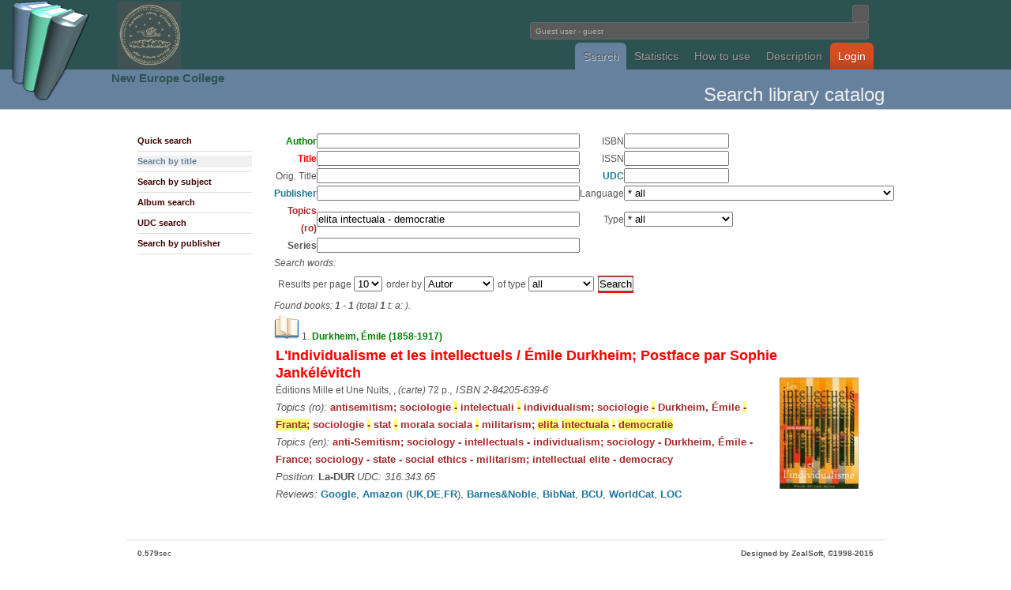

--- FILE ---
content_type: text/html; charset=utf-8
request_url: http://library3.nec.ro/?p=ST&sSubiecte=elita%20intectuala%20-%20democratie
body_size: 44477
content:
<!DOCTYPE html PUBLIC "-//W3C//DTD XHTML 1.0 Transitional//EN"
 "http://www.w3.org/TR/xhtml1/DTD/xhtml1-transitional.dtd">
<html xmlns="http://www.w3.org/1999/xhtml" lang="en" xml:lang="en">
<head>
<title>NecLIB2 - Library Catalogue</title>
<meta http-equiv="Content-Type" content="text/html; charset=utf-8" />
<meta name="description" content="">
<meta name="keywords" content="">

<style type="text/css">
@import url("css/wp4.css");
</style>
<!--[if IE]
<style type="text/css">
@import url("css/ie.css");
</style>
[endif] 
//-->
<link rel="shortcut icon" href="unde.ico" type="image/x-icon" />


</head>

<body id="wordpress-org" class="ns-0">

<div style="z-index:3; position: absolute; top: 0px; left: 0px;"> <img src="logo.png" height=128> </div>
<div style="z-index:3; position: absolute; top: 2px; left: 149px;"> 
<a href="http://library2.nec.ro/" title="NecLIB2"><img src="header.jpg" width=80></a> </div>
<div style="z-index:3; position: absolute; top: 88px; left: 141px;">
<h2><a href="http://www.nec.ro/" title="NEC">
New Europe College</a></h2>
</div>


<div id="header">
<div class="wrapper">
<h1><a>Fundatia Noua Europa</a></h1>
<div style="float:right">

<form action="?" method="get" id="head-search">
<input class="text" name="search" type="text" size=1>

<br><input class="text" name="user" value=" Guest user - guest" size=69 readonly=readonly/ color="white"></form>
</div>

<br><br><p>
<ul>
<li><a class="current" href="?p=SQ" title="Cautare in catalogul bibliotecii">Search</a></li><li><a class="" href="?p=NR" title="Statistici biblioteca">Statistics</a></li><li><a class="" href="?p=H" title="">How to use</a></li><li><a class="" href="?p=I" title="">Description</a></li><li id="download"><a class="" href="?p=YY" title="">Login</a></li></ul>

</div>
</div>


<div id="headline">
<div class="wrapper">
<h1></h1>
<h2>
Search library catalog</h2>
</div>
</div>


<div id="pagebody">
<div class="wrapper">

<div class="col-2" id="sidebar">
<ul class="submenu">
<li><a id="" href="?p=SQ">Quick search</a></li>
<li><a id="subcurrent" href="?p=ST">Search by title</a></li>
<li><a id="" href="?p=SS">Search by subject</a></li>
<li><a id="" href="?p=SA">Album search</a></li>
<li><a id="" href="?p=SZ">UDC search</a></li>
<li><a id="" href="?p=SE">Search by publisher</a></li>
</ul>
</div>













<div class="col-8">


<script type='text/javascript' src='js/jquery.min.js'></script>
<link rel='stylesheet' type='text/css' href='js/jquery.lightbox.css' />
<!--[if IE 6]><link rel='stylesheet' type='text/css' href='js/jquery.lightbox.ie6.css' /><![endif]-->
<script type='text/javascript' src='js/jquery.lightbox.min.js'></script>
<script type='text/javascript'>
    jQuery(document).ready(function(){
      jQuery('.lightbox').lightbox();
    });
</script>
<SCRIPT LANGUAGE="JavaScript">
<!-- HIDE



function OnSubmit() {
  var form = document.modifForm
  var okToSubmit = true
  var list = form["respList[]"]

  list.options[0].selected = false
  for (var i = 1; i < list.length; i++) {
    list.options[i].selected = true
  }
  return (okToSubmit)
}

function OnSubiecte() {
  //window.open('?p=SS&l=en','wSubj',
  //  'toolbar=0,location=0,directories=0,status=0,menubar=0,scrollbars=1,resizable=1,copyhistory=0,width=250,height=400')
  window.location='?p=SS&l=en';
}

function OnEditura() {
  //window.open('ViewEditura.cgi?l=en&fld=sEditura','wEdit',
  //  'toolbar=0,location=0,directories=0,status=0,menubar=0,scrollbars=1,resizable=1,copyhistory=0,width=500,height=400')
  window.location='?p=SE&l=en&frm=query&fld=sEditura';
}

function OnCZU() {
  //window.open('&l=en&frm=query&fld=sClasif','wCZU',
  //  'toolbar=0,location=0,directories=0,status=0,menubar=0,scrollbars=1,resizable=1,copyhistory=0,width=500,height=400')
  window.location='?p=SZ&l=en&frm=query&fld=sClasif';
}

function OnHelp(topic) {
  window.open('/help.html#'+topic,'wHelp',
    'toolbar=0,location=0,directories=0,status=0,menubar=0,scrollbars=1,resizable=1,copyhistory=0,width=400,height=400')
}

function OnCautaSubiecte(x) {
  var req = "?p=SS&lite=1&sSubiecte=" + x;
  window.open(req,'wCautaSubj',
    'toolbar=0,location=0,directories=0,status=0,menubar=0,scrollbars=1,resizable=1,copyhistory=0,width=500,height=400')
}

function OnAddLang() {
  var form = document.modifForm
  var xLang = prompt('Introduceti noua limba:','')
  if ((xLang == null) || (xLang.length == 0)) {
    return
  }
  var n = form.limba.length
  form.limba.options[n] = new Option(xLang,xLang)
  form.limba.selectedIndex = n
}

function OnAddTip() {
  var form = document.modifForm
  var xTip = prompt('Introduceti nou tip:','')
  if ((xTip == null) || (xTip.length == 0)) {
    return
  }
  var n = form.tip.length
  form.tip.options[n] = new Option(xTip,xTip)
  form.tip.selectedIndex = n
}



function OnAddResp() {
  var form = document.modifForm
  var list = form["respList[]"]

  list.selectedIndex = -1
  var xType = form.respType.value
  var xValue = form.respValue.value
  var xIndex = form.respItem.selectedIndex
  if (xType.length == 0) {
    alert("Selectati tipul de responsabilitate!")
    return
  }
  if (xValue.length == 0) {
    alert("Introduceti responsabilul!")
    return
  } 
  var xxName = xType + ":  " + xValue;
  var xxValue = xType + "," + xValue + "," + xIndex;
  list.options[list.length] = new Option(xxName,xxValue)
  list.selectedIndex = -1
  form.respItem.selectedIndex = 0
  form.respType.value = ""
  form.respValue.value = ""
}

function OnDelResp() {
  var form = document.modifForm
  var list = form["respList[]"]

  if (list.length == 1) {
    alert("Nu aveti ce sterge din lista de respionsabilitati!")
    return
  } 
  if ((list.selectedIndex == 0) || 
      (list.selectedIndex == -1)) {
    alert("Selectati o responsabilitate din lista!")
    return
  }
  list.options[list.selectedIndex] = null;
  list.selectedIndex = -1
  form.respItem.selectedIndex = 0
  form.respType.value = ""
  form.respValue.value = ""
}

function OnClickRespItem() {
  var form = document.modifForm
  var list = form["respList[]"]

  form.respType.value = form.respItem.options[form.respItem.selectedIndex].value
  list.selectedIndex = -1
}

function OnClickRespList() {
  var form = document.modifForm
  var list = form["respList[]"]

  if (list.selectedIndex == 0) {
    form.respItem.selectedIndex = 0
    form.respType.value = ""
    form.respValue.value = ""
    return
  }
  
  var xxValue = list.options[list.selectedIndex].value
  var xItem = xxValue.substring(0,xxValue.indexOf(","))
  xxValue = xxValue.substring(xxValue.indexOf(",")+1,xxValue.length)
  var xValue = xxValue.substring(0,xxValue.indexOf(","))
  var xIndex = xxValue.substring(xxValue.indexOf(",")+1,xxValue.length)
  form.respItem.selectedIndex = xIndex
  form.respType.value = xItem
  form.respValue.value = xValue
}

function toggle(divv) {
  if (divv != null) {
    if (divv.style.visibility == 'hidden') {
      divv.style.visibility = 'hidden';
    } else {
      divv.style.visibility = 'visible';
    }
  }
}

function hide(divv) {
  if (divv != null) {
    divv.style.visibility = 'hidden';
    divv.style.display = 'none';
  }
}

function show(divv) {
  if (divv != null) {
    divv.style.visibility = 'visible';
    divv.style.display = 'inline';
  }
}




function OnAddRespTrack(tno) {
  var form = document.modifForm
  form["respList_tk"+tno].selectedIndex = -1
  var xType = form["respType_tk"+tno].value
  var xValue = form["respValue_tk"+tno].value
  var xIndex = form["respItem_tk"+tno].selectedIndex
  if (xType.length == 0) {
    alert("Selectati tipul de responsabilitate!")
    return
  }
  if (xValue.length == 0) {
    alert("Introduceti responsabilul!")
    return
  } 
  var xxName = xType + ":  " + xValue;
  var xxValue = xType + "," + xValue + "," + xIndex;
  form["respList_tk"+tno].options[form["respList_tk"+tno].length] = new Option(xxName,xxValue)
  form["respList_tk"+tno].selectedIndex = -1
  form["respItem_tk"+tno].selectedIndex = 0
  form["respType_tk"+tno].value = ""
  form["respValue_tk"+tno].value = ""
}

function OnDelRespTrack(tno) {
  var form = document.modifForm
  if (form["respList_tk"+tno].length == 1) {
    alert("Nu aveti ce sterge din lista de respionsabilitati!")
    return
  } 
  if ((form["respList_tk"+tno].selectedIndex == 0) || 
      (form["respList_tk"+tno].selectedIndex == -1)) {
    alert("Selectati o responsabilitate din lista!")
    return
  }
  form["respList_tk"+tno].options[form["respList_tk"+tno].selectedIndex] = null;
  form["respList_tk"+tno].selectedIndex = -1
  form["respItem_tk"+tno].selectedIndex = 0
  form["respType_tk"+tno].value = ""
  form["respValue_tk"+tno].value = ""
}

function OnClickRespItems(tno) {
  var form = document.modifForm
  var str0, str1, str2
  str0 = form["respItems_tk"+tno].options[form["respItems_tk"+tno].selectedIndex].value

  var sarr = str0.split(":");
  str1 = trim(sarr[0]);
  str2 = trim(sarr[1]);

  form["respType_tk"+tno].value = str1
  form["respValue_tk"+tno].value = str2
  form["respList_tk"+tno].selectedIndex = -1
  form["respItem_tk"+tno].selectedIndex = -1
}

function OnClickRespItemTrack(tno) {
  var form = document.modifForm
  form["respType_tk"+tno].value = form["respItem_tk"+tno].options[form["respItem_tk"+tno].selectedIndex].value
  form["respList_tk"+tno].selectedIndex = -1
  form["respItems_tk"+tno].selectedIndex = -1
}

function OnClickRespListTrack(tno) {
  var form = document.modifForm
  if (form["respList_tk"+tno].selectedIndex == 0) {
    form["respItem_tk"+tno].selectedIndex = 0
    form["respType_tk"+tno].value = ""
    form["respValue_tk"+tno].value = ""
    return
  }
  
  var xxValue = form["respList_tk"+tno].options[form["respList_tk"+tno].selectedIndex].value
  var xItem = xxValue.substring(0,xxValue.indexOf(","))
  xxValue = xxValue.substring(xxValue.indexOf(",")+1,xxValue.length)
  var xValue = xxValue.substring(0,xxValue.indexOf(","))
  var xIndex = xxValue.substring(xxValue.indexOf(",")+1,xxValue.length)
  form["respItem_tk"+tno].selectedIndex = xIndex
  form["respType_tk"+tno].value = xItem
  form["respValue_tk"+tno].value = xValue
}


function trim(str, chars) {
	return ltrim(rtrim(str, chars), chars);
}
 
function ltrim(str, chars) {
	chars = chars || "s";
	return str.replace(new RegExp("^[" + chars + "]+", "g"), "");
}
 
function rtrim(str, chars) {
	chars = chars || "s";
	return str.replace(new RegExp("[" + chars + "]+$", "g"), "");
}



function getHTTPObject() {
  var xmlhttp;
/*
   ( >= 5)
  try {
    xmlhttp = new ActiveXObject("Msxml2.XMLHTTP");
  } catch (e) {
    try {
      xmlhttp = new ActiveXObject("Microsoft.XMLHTTP");
    } catch (E) {
      xmlhttp = false;
    }
  }
  
    xmlhttp = false;
   @*/
  if (!xmlhttp && typeof XMLHttpRequest != 'undefined') {
    try {
      xmlhttp = new XMLHttpRequest();
    } catch (e) {
      xmlhttp = false;
    }
  }
  return xmlhttp;
}

var httpObj = getHTTPObject();

var isLoading = false;
var isId = -1;





function onDel()
{
  x=confirm('Doriti stergerea acestui exemplar?');
  if (!x)
    return false;
  y=prompt('Introduceti numarul de inventar al exemplarului','');
  document.form_del.nrinv2.value=y;
  return true;
}


function OnToggleCDx(div)
{
  div_track = document.getElementById('div_'+div);
  div_icon  = document.getElementById('div_icon_'+div);

  if (div_track.style.visibility == 'hidden') {
    div_icon.innerHTML = '<image src=icons/icon-open.gif border=0>';
    show(div_track);
  } else {
    div_icon.innerHTML = '<image src=icons/icon-closed.gif border=0>';
    hide(div_track);
  }

  return false;
}


function onDelTitlu()
{
  x=confirm('Doriti stergerea acestui titlu?');
  if (!x)
    return false;
  //y=prompt('Introduceti numarul de inventar al exemplarului','');
  //document.form_del.nrinv2.value=y;
  return true;
}

function onDelAlbum()
{
  x=confirm('Doriti stergerea acestui album?');
  if (!x)
    return false;
  //y=prompt('Introduceti numarul de inventar al exemplarului','');
  //document.form_del.nrinv2.value=y;
  return true;
}


// -->
</SCRIPT>
<SCRIPT LANGUAGE="JavaScript">
<!-- HIDE



function OnSubmit() {
  var form = document.modifForm
  var okToSubmit = true
  var list = form["respList[]"]

  list.options[0].selected = false
  for (var i = 1; i < list.length; i++) {
    list.options[i].selected = true
  }
  return (okToSubmit)
}

function OnSubiecte() {
  //window.open('?p=SS&l=en','wSubj',
  //  'toolbar=0,location=0,directories=0,status=0,menubar=0,scrollbars=1,resizable=1,copyhistory=0,width=250,height=400')
  window.location='?p=SS&l=en';
}

function OnEditura() {
  //window.open('ViewEditura.cgi?l=en&fld=sEditura','wEdit',
  //  'toolbar=0,location=0,directories=0,status=0,menubar=0,scrollbars=1,resizable=1,copyhistory=0,width=500,height=400')
  window.location='?p=SE&l=en&frm=query&fld=sEditura';
}

function OnCZU() {
  //window.open('?p=SZ&l=en&frm=query&fld=sClasif','wCZU',
  //  'toolbar=0,location=0,directories=0,status=0,menubar=0,scrollbars=1,resizable=1,copyhistory=0,width=500,height=400')
  window.location='?p=SZ&l=en&frm=query&fld=sClasif';
}

function OnHelp(topic) {
  window.open('/help.html#'+topic,'wHelp',
    'toolbar=0,location=0,directories=0,status=0,menubar=0,scrollbars=1,resizable=1,copyhistory=0,width=400,height=400')
}

function OnCautaSubiecte(x) {
  var req = "?p=SS&lite=1&sSubiecte=" + x;
  window.open(req,'wCautaSubj',
    'toolbar=0,location=0,directories=0,status=0,menubar=0,scrollbars=1,resizable=1,copyhistory=0,width=500,height=400')
}

function OnAddLang() {
  var form = document.modifForm
  var xLang = prompt('Introduceti noua limba:','')
  if ((xLang == null) || (xLang.length == 0)) {
    return
  }
  var n = form.limba.length
  form.limba.options[n] = new Option(xLang,xLang)
  form.limba.selectedIndex = n
}

function OnAddTip() {
  var form = document.modifForm
  var xTip = prompt('Introduceti nou tip:','')
  if ((xTip == null) || (xTip.length == 0)) {
    return
  }
  var n = form.tip.length
  form.tip.options[n] = new Option(xTip,xTip)
  form.tip.selectedIndex = n
}



function OnAddResp() {
  var form = document.modifForm
  var list = form["respList[]"]

  list.selectedIndex = -1
  var xType = form.respType.value
  var xValue = form.respValue.value
  var xIndex = form.respItem.selectedIndex
  if (xType.length == 0) {
    alert("Selectati tipul de responsabilitate!")
    return
  }
  if (xValue.length == 0) {
    alert("Introduceti responsabilul!")
    return
  } 
  var xxName = xType + ":  " + xValue;
  var xxValue = xType + "," + xValue + "," + xIndex;
  list.options[list.length] = new Option(xxName,xxValue)
  list.selectedIndex = -1
  form.respItem.selectedIndex = 0
  form.respType.value = ""
  form.respValue.value = ""
}

function OnDelResp() {
  var form = document.modifForm
  var list = form["respList[]"]

  if (list.length == 1) {
    alert("Nu aveti ce sterge din lista de respionsabilitati!")
    return
  } 
  if ((list.selectedIndex == 0) || 
      (list.selectedIndex == -1)) {
    alert("Selectati o responsabilitate din lista!")
    return
  }
  list.options[list.selectedIndex] = null;
  list.selectedIndex = -1
  form.respItem.selectedIndex = 0
  form.respType.value = ""
  form.respValue.value = ""
}

function OnClickRespItem() {
  var form = document.modifForm
  var list = form["respList[]"]

  form.respType.value = form.respItem.options[form.respItem.selectedIndex].value
  list.selectedIndex = -1
}

function OnClickRespList() {
  var form = document.modifForm
  var list = form["respList[]"]

  if (list.selectedIndex == 0) {
    form.respItem.selectedIndex = 0
    form.respType.value = ""
    form.respValue.value = ""
    return
  }
  
  var xxValue = list.options[list.selectedIndex].value
  var xItem = xxValue.substring(0,xxValue.indexOf(","))
  xxValue = xxValue.substring(xxValue.indexOf(",")+1,xxValue.length)
  var xValue = xxValue.substring(0,xxValue.indexOf(","))
  var xIndex = xxValue.substring(xxValue.indexOf(",")+1,xxValue.length)
  form.respItem.selectedIndex = xIndex
  form.respType.value = xItem
  form.respValue.value = xValue
}

function toggle(divv) {
  if (divv != null) {
    if (divv.style.visibility == 'hidden') {
      divv.style.visibility = 'hidden';
    } else {
      divv.style.visibility = 'visible';
    }
  }
}

function hide(divv) {
  if (divv != null) {
    divv.style.visibility = 'hidden';
    divv.style.display = 'none';
  }
}

function show(divv) {
  if (divv != null) {
    divv.style.visibility = 'visible';
    divv.style.display = 'inline';
  }
}




function OnAddRespTrack(tno) {
  var form = document.modifForm
  form["respList_tk"+tno].selectedIndex = -1
  var xType = form["respType_tk"+tno].value
  var xValue = form["respValue_tk"+tno].value
  var xIndex = form["respItem_tk"+tno].selectedIndex
  if (xType.length == 0) {
    alert("Selectati tipul de responsabilitate!")
    return
  }
  if (xValue.length == 0) {
    alert("Introduceti responsabilul!")
    return
  } 
  var xxName = xType + ":  " + xValue;
  var xxValue = xType + "," + xValue + "," + xIndex;
  form["respList_tk"+tno].options[form["respList_tk"+tno].length] = new Option(xxName,xxValue)
  form["respList_tk"+tno].selectedIndex = -1
  form["respItem_tk"+tno].selectedIndex = 0
  form["respType_tk"+tno].value = ""
  form["respValue_tk"+tno].value = ""
}

function OnDelRespTrack(tno) {
  var form = document.modifForm
  if (form["respList_tk"+tno].length == 1) {
    alert("Nu aveti ce sterge din lista de respionsabilitati!")
    return
  } 
  if ((form["respList_tk"+tno].selectedIndex == 0) || 
      (form["respList_tk"+tno].selectedIndex == -1)) {
    alert("Selectati o responsabilitate din lista!")
    return
  }
  form["respList_tk"+tno].options[form["respList_tk"+tno].selectedIndex] = null;
  form["respList_tk"+tno].selectedIndex = -1
  form["respItem_tk"+tno].selectedIndex = 0
  form["respType_tk"+tno].value = ""
  form["respValue_tk"+tno].value = ""
}

function OnClickRespItems(tno) {
  var form = document.modifForm
  var str0, str1, str2
  str0 = form["respItems_tk"+tno].options[form["respItems_tk"+tno].selectedIndex].value

  var sarr = str0.split(":");
  str1 = trim(sarr[0]);
  str2 = trim(sarr[1]);

  form["respType_tk"+tno].value = str1
  form["respValue_tk"+tno].value = str2
  form["respList_tk"+tno].selectedIndex = -1
  form["respItem_tk"+tno].selectedIndex = -1
}

function OnClickRespItemTrack(tno) {
  var form = document.modifForm
  form["respType_tk"+tno].value = form["respItem_tk"+tno].options[form["respItem_tk"+tno].selectedIndex].value
  form["respList_tk"+tno].selectedIndex = -1
  form["respItems_tk"+tno].selectedIndex = -1
}

function OnClickRespListTrack(tno) {
  var form = document.modifForm
  if (form["respList_tk"+tno].selectedIndex == 0) {
    form["respItem_tk"+tno].selectedIndex = 0
    form["respType_tk"+tno].value = ""
    form["respValue_tk"+tno].value = ""
    return
  }
  
  var xxValue = form["respList_tk"+tno].options[form["respList_tk"+tno].selectedIndex].value
  var xItem = xxValue.substring(0,xxValue.indexOf(","))
  xxValue = xxValue.substring(xxValue.indexOf(",")+1,xxValue.length)
  var xValue = xxValue.substring(0,xxValue.indexOf(","))
  var xIndex = xxValue.substring(xxValue.indexOf(",")+1,xxValue.length)
  form["respItem_tk"+tno].selectedIndex = xIndex
  form["respType_tk"+tno].value = xItem
  form["respValue_tk"+tno].value = xValue
}


function trim(str, chars) {
	return ltrim(rtrim(str, chars), chars);
}
 
function ltrim(str, chars) {
	chars = chars || "s";
	return str.replace(new RegExp("^[" + chars + "]+", "g"), "");
}
 
function rtrim(str, chars) {
	chars = chars || "s";
	return str.replace(new RegExp("[" + chars + "]+$", "g"), "");
}



function getHTTPObject() {
  var xmlhttp;
/*
   ( >= 5)
  try {
    xmlhttp = new ActiveXObject("Msxml2.XMLHTTP");
  } catch (e) {
    try {
      xmlhttp = new ActiveXObject("Microsoft.XMLHTTP");
    } catch (E) {
      xmlhttp = false;
    }
  }
  
    xmlhttp = false;
   @*/
  if (!xmlhttp && typeof XMLHttpRequest != 'undefined') {
    try {
      xmlhttp = new XMLHttpRequest();
    } catch (e) {
      xmlhttp = false;
    }
  }
  return xmlhttp;
}

var httpObj = getHTTPObject();

var isLoading = false;
var isId = -1;



// -->
</SCRIPT>

<STYLE type="text/css">
span.highlight {
  background: #ffff77;
}
</STYLE>

<script type='text/javascript' src='js/jquery.min.js'></script>
<link rel='stylesheet' type='text/css' href='js/jquery.lightbox.css' />
<!--[if IE 6]><link rel='stylesheet' type='text/css' href='js/jquery.lightbox.ie6.css' /><![endif]-->
<script type='text/javascript' src='js/jquery.lightbox.min.js'></script>
<script type='text/javascript'>
    jQuery(document).ready(function(){
      jQuery('.lightbox').lightbox();
    });
</script>
<form method="post" action="?p=ST" enctype="application/x-www-form-urlencoded" name="query">
<TABLE BORDER=0 CELLSPACING=0 CELLPADDING=2><TR><TD ALIGN=right><FONT COLOR=green><B>Author</B></FONT></TD>
<TD ALIGN=left><input type="text" name="sAutor"  size="40" /></TD>
<TD ALIGN=right>ISBN</TD>
<TD ALIGN=left><input type="text" name="sISBN"  size="15" /></TD></TR>
<TR><TD ALIGN=right><FONT COLOR=red><B>Title</B></FONT></TD>
<TD ALIGN=left><input type="text" name="sTitlu"  size="40" /></TD>
<TD ALIGN=right>ISSN</TD>
<TD ALIGN=left><input type="text" name="sISSN"  size="15" /></TD></TR>
<TR><TD ALIGN=right>Orig. Title</TD>
<TD ALIGN=left><input type="text" name="sTitluOrig"  size="40" /></TD>
<TD ALIGN=right><A HREF="Javascript:OnCZU()">UDC</A></TD>
<TD ALIGN=left><input type="text" name="sClasif"  size="15" /></TD></TR>
<TR><TD ALIGN=right><A HREF="Javascript:OnEditura()">Publisher</A></TD>
<TD ALIGN=left><input type="text" name="sEditura"  size="40" /></TD>
<TD ALIGN=right>Language</TD>
<TD ALIGN=left><select name="sLimba" >
<option selected="selected" value="* all">* all</option>
<option value=""> (1780)</option>
<option value=" multilingv"> multilingv (3)</option>
<option value="albaneza">albaneza (1)</option>
<option value="albaneza-italiana">albaneza-italiana (1)</option>
<option value="araba">araba (24)</option>
<option value="araba-engleza">araba-engleza (1)</option>
<option value="araba-latina-româna">araba-latina-româna (1)</option>
<option value="araba-româna">araba-româna (2)</option>
<option value="aramaica-engleza">aramaica-engleza (6)</option>
<option value="armeana">armeana (1)</option>
<option value="armeana-engleza">armeana-engleza (1)</option>
<option value="aromâna">aromâna (30)</option>
<option value="aromâna-franceza">aromâna-franceza (1)</option>
<option value="asiriana-engleza">asiriana-engleza (1)</option>
<option value="azera">azera (2)</option>
<option value="bosniaca">bosniaca (1)</option>
<option value="bulgara">bulgara (60)</option>
<option value="bulgara-engleza">bulgara-engleza (5)</option>
<option value="bulgara-franceza">bulgara-franceza (1)</option>
<option value="bulgara-germana">bulgara-germana (1)</option>
<option value="catalana">catalana (4)</option>
<option value="ceha">ceha (4)</option>
<option value="chineza-engleza">chineza-engleza (1)</option>
<option value="chineza-franceza">chineza-franceza (5)</option>
<option value="chineza-germana">chineza-germana (2)</option>
<option value="copta-engleza">copta-engleza (8)</option>
<option value="copta-franceza">copta-franceza (1)</option>
<option value="copta-romana">copta-romana (1)</option>
<option value="croata">croata (1)</option>
<option value="croata - germana - engleza">croata - germana - engleza (2)</option>
<option value="croata-engleza">croata-engleza (2)</option>
<option value="daneza">daneza (3)</option>
<option value="ebraica - engleza">ebraica - engleza (8)</option>
<option value="ebraica-franceza">ebraica-franceza (2)</option>
<option value="ebraica-germana">ebraica-germana (2)</option>
<option value="ebraica-latina">ebraica-latina (1)</option>
<option value="ebraica-româna">ebraica-româna (13)</option>
<option value="engleza">engleza (10803)</option>
<option value="engleza-albaneza">engleza-albaneza (1)</option>
<option value="engleza-araba">engleza-araba (2)</option>
<option value="engleza-bulgara">engleza-bulgara (5)</option>
<option value="engleza-ceha">engleza-ceha (2)</option>
<option value="engleza-chineza">engleza-chineza (2)</option>
<option value="engleza-croata">engleza-croata (2)</option>
<option value="engleza-ebraica">engleza-ebraica (61)</option>
<option value="engleza-estona">engleza-estona (2)</option>
<option value="engleza-franceza">engleza-franceza (88)</option>
<option value="engleza-franceza-germana">engleza-franceza-germana (33)</option>
<option value="engleza-franceza-olandeza-germana-italiana-rusa-sp">engleza-franceza-olandeza-germana-italiana-rusa-sp (1)</option>
<option value="engleza-franceza-româna">engleza-franceza-româna (7)</option>
<option value="engleza-franceza-spaniola">engleza-franceza-spaniola (2)</option>
<option value="engleza-georgiana">engleza-georgiana (1)</option>
<option value="engleza-germana">engleza-germana (39)</option>
<option value="engleza-greaca">engleza-greaca (2)</option>
<option value="engleza-greaca-turca">engleza-greaca-turca (1)</option>
<option value="engleza-hindi">engleza-hindi (1)</option>
<option value="engleza-italiana">engleza-italiana (16)</option>
<option value="engleza-latina">engleza-latina (32)</option>
<option value="engleza-latina-greaca">engleza-latina-greaca (2)</option>
<option value="engleza-lituaniana">engleza-lituaniana (1)</option>
<option value="engleza-maghiara">engleza-maghiara (1)</option>
<option value="engleza-polona">engleza-polona (3)</option>
<option value="engleza-portugheza">engleza-portugheza (1)</option>
<option value="engleza-româna">engleza-româna (27)</option>
<option value="engleza-rusa">engleza-rusa (4)</option>
<option value="engleza-sanskrita">engleza-sanskrita (6)</option>
<option value="engleza-slovena">engleza-slovena (1)</option>
<option value="engleza-spaniola">engleza-spaniola (4)</option>
<option value="engleza-turca">engleza-turca (3)</option>
<option value="engleza-ucraineana">engleza-ucraineana (1)</option>
<option value="engleza-urdu; urdu-engleza">engleza-urdu; urdu-engleza (2)</option>
<option value="finlandeză">finlandeză (27)</option>
<option value="franceza">franceza (10827)</option>
<option value="franceza - chineza">franceza - chineza (3)</option>
<option value="franceza - chineza - latina">franceza - chineza - latina (1)</option>
<option value="franceza-araba">franceza-araba (6)</option>
<option value="franceza-ebraica">franceza-ebraica (1)</option>
<option value="franceza-engleza">franceza-engleza (82)</option>
<option value="franceza-engleza-germana">franceza-engleza-germana (11)</option>
<option value="franceza-engleza-germana-italiana">franceza-engleza-germana-italiana (7)</option>
<option value="franceza-engleza-spaniola">franceza-engleza-spaniola (1)</option>
<option value="franceza-flamanda">franceza-flamanda (1)</option>
<option value="franceza-germana">franceza-germana (35)</option>
<option value="franceza-greaca">franceza-greaca (134)</option>
<option value="franceza-greaca veche">franceza-greaca veche (8)</option>
<option value="franceza-greaca-engleza">franceza-greaca-engleza (1)</option>
<option value="franceza-italiana">franceza-italiana (30)</option>
<option value="franceza-italiana-engleza">franceza-italiana-engleza (23)</option>
<option value="franceza-italiana-greaca">franceza-italiana-greaca (1)</option>
<option value="franceza-latina">franceza-latina (60)</option>
<option value="franceza-pehlevi">franceza-pehlevi (1)</option>
<option value="franceza-persana">franceza-persana (2)</option>
<option value="franceza-portugheza">franceza-portugheza (1)</option>
<option value="franceza-româna">franceza-româna (17)</option>
<option value="franceza-rusa">franceza-rusa (4)</option>
<option value="franceza-sanscrita">franceza-sanscrita (3)</option>
<option value="franceza-spaniola">franceza-spaniola (6)</option>
<option value="franceza-turca">franceza-turca (1)</option>
<option value="friulana-româna-italiana">friulana-româna-italiana (1)</option>
<option value="galiciano-portugheză">galiciano-portugheză (10)</option>
<option value="georgiana-engleza">georgiana-engleza (1)</option>
<option value="germana">germana (6863)</option>
<option value="germana-araba">germana-araba (3)</option>
<option value="germana-bulgara">germana-bulgara (1)</option>
<option value="germana-engleza">germana-engleza (92)</option>
<option value="germana-engleza-franceza">germana-engleza-franceza (73)</option>
<option value="germana-engleza-franceza-italiana">germana-engleza-franceza-italiana (2)</option>
<option value="germana-engleza-franceza-latina">germana-engleza-franceza-latina (1)</option>
<option value="germana-engleza-franceza-româna">germana-engleza-franceza-româna (1)</option>
<option value="germana-engleza-italiana">germana-engleza-italiana (2)</option>
<option value="germana-engleza-româna">germana-engleza-româna (4)</option>
<option value="germana-franceza">germana-franceza (61)</option>
<option value="germana-greaca">germana-greaca (11)</option>
<option value="germana-islandeza">germana-islandeza (1)</option>
<option value="germana-italiana">germana-italiana (6)</option>
<option value="germana-latina">germana-latina (11)</option>
<option value="germana-poloneza">germana-poloneza (1)</option>
<option value="germana-româna">germana-româna (18)</option>
<option value="germana-rusa">germana-rusa (3)</option>
<option value="germana-sanscrita">germana-sanscrita (2)</option>
<option value="germana-spaniola">germana-spaniola (2)</option>
<option value="germana-turca">germana-turca (1)</option>
<option value="greaca">greaca (301)</option>
<option value="greaca-engleza">greaca-engleza (136)</option>
<option value="greaca-franceza">greaca-franceza (441)</option>
<option value="greaca-germana">greaca-germana (62)</option>
<option value="greaca-italiana">greaca-italiana (5)</option>
<option value="greaca-latina">greaca-latina (26)</option>
<option value="greaca-latina-germana">greaca-latina-germana (7)</option>
<option value="greaca-latina-romana">greaca-latina-romana (1)</option>
<option value="greaca-româna">greaca-româna (24)</option>
<option value="gruzina">gruzina (1)</option>
<option value="gruzina-engleza">gruzina-engleza (2)</option>
<option value="gruzina-rusa-engleza">gruzina-rusa-engleza (1)</option>
<option value="hindi-engleza">hindi-engleza (2)</option>
<option value="idis-germana">idis-germana (3)</option>
<option value="italiana">italiana (701)</option>
<option value="italiana-ebraica-greaca-latina-siriaca">italiana-ebraica-greaca-latina-siriaca (1)</option>
<option value="italiana-engleza">italiana-engleza (3)</option>
<option value="italiana-franceza">italiana-franceza (19)</option>
<option value="italiana-franceza-engleza">italiana-franceza-engleza (5)</option>
<option value="italiana-franceza-româna">italiana-franceza-româna (1)</option>
<option value="italiana-germana">italiana-germana (4)</option>
<option value="italiana-greaca">italiana-greaca (4)</option>
<option value="italiana-portugheza-spaniola">italiana-portugheza-spaniola (1)</option>
<option value="italiana-româna">italiana-româna (7)</option>
<option value="japoneza">japoneza (2)</option>
<option value="japoneza-engleza">japoneza-engleza (1)</option>
<option value="japoneza-rusa">japoneza-rusa (1)</option>
<option value="latina">latina (555)</option>
<option value="latina-albaneza-româna">latina-albaneza-româna (2)</option>
<option value="latina-ceha">latina-ceha (14)</option>
<option value="latina-engleza">latina-engleza (179)</option>
<option value="latina-franceza">latina-franceza (492)</option>
<option value="latina-franceza-engleza-germana">latina-franceza-engleza-germana (1)</option>
<option value="latina-germana">latina-germana (135)</option>
<option value="latina-germana-franceza">latina-germana-franceza (1)</option>
<option value="latina-greaca">latina-greaca (8)</option>
<option value="latina-greaca-germana">latina-greaca-germana (1)</option>
<option value="latina-italiana">latina-italiana (21)</option>
<option value="latina-maghiara">latina-maghiara (8)</option>
<option value="latina-polona">latina-polona (13)</option>
<option value="latina-româna">latina-româna (81)</option>
<option value="latina-rusa">latina-rusa (1)</option>
<option value="latina-sîrbo-croata">latina-sîrbo-croata (2)</option>
<option value="latina-spaniola">latina-spaniola (7)</option>
<option value="latina-suedeza">latina-suedeza (11)</option>
<option value="limbi romanice">limbi romanice (1)</option>
<option value="maghiara">maghiara (52)</option>
<option value="maghiara-engleza">maghiara-engleza (5)</option>
<option value="maghiara-engleza-germana">maghiara-engleza-germana (1)</option>
<option value="maghiara-germana">maghiara-germana (1)</option>
<option value="maghiara-româna-engleza">maghiara-româna-engleza (1)</option>
<option value="multilingv">multilingv (198)</option>
<option value="norvegiana">norvegiana (1)</option>
<option value="olandeza">olandeza (8)</option>
<option value="pali-franceza">pali-franceza (1)</option>
<option value="persana-engleza">persana-engleza (1)</option>
<option value="persana-româna">persana-româna (1)</option>
<option value="polona">polona (3)</option>
<option value="polona-engleza">polona-engleza (4)</option>
<option value="polona-germana">polona-germana (2)</option>
<option value="portugheza">portugheza (9)</option>
<option value="prakrit-engleza">prakrit-engleza (1)</option>
<option value="provensala">provensala (1)</option>
<option value="punjabi-engleza">punjabi-engleza (3)</option>
<option value="româna">româna (6979)</option>
<option value="româna - finlandeza - engleza">româna - finlandeza - engleza (1)</option>
<option value="româna-albaneza">româna-albaneza (2)</option>
<option value="româna-araba">româna-araba (5)</option>
<option value="româna-aromâna">româna-aromâna (2)</option>
<option value="româna-azerbaigeana">româna-azerbaigeana (1)</option>
<option value="româna-daneza">româna-daneza (1)</option>
<option value="româna-ebraica">româna-ebraica (3)</option>
<option value="româna-engleza">româna-engleza (319)</option>
<option value="româna-engleza-germana-italiana">româna-engleza-germana-italiana (1)</option>
<option value="româna-engleza-italiana">româna-engleza-italiana (1)</option>
<option value="româna-franceza">româna-franceza (64)</option>
<option value="româna-franceza-engleza">româna-franceza-engleza (29)</option>
<option value="româna-franceza-germana">româna-franceza-germana (5)</option>
<option value="româna-franceza-germana-engleza">româna-franceza-germana-engleza (6)</option>
<option value="româna-franceza-rusa">româna-franceza-rusa (1)</option>
<option value="româna-germana">româna-germana (24)</option>
<option value="româna-germana-engleza">româna-germana-engleza (7)</option>
<option value="româna-germana-maghiara">româna-germana-maghiara (1)</option>
<option value="româna-greaca">româna-greaca (15)</option>
<option value="româna-greaca-engleza">româna-greaca-engleza (1)</option>
<option value="româna-greaca-latina">româna-greaca-latina (4)</option>
<option value="româna-italiana">româna-italiana (3)</option>
<option value="româna-italiana-franceza">româna-italiana-franceza (3)</option>
<option value="româna-latina">româna-latina (12)</option>
<option value="româna-latina-greaca">româna-latina-greaca (2)</option>
<option value="româna-maghiara">româna-maghiara (5)</option>
<option value="româna-maghiara-engleza">româna-maghiara-engleza (10)</option>
<option value="româna-rusa">româna-rusa (8)</option>
<option value="româna-rusa-engleza">româna-rusa-engleza (3)</option>
<option value="româna-spaniola">româna-spaniola (4)</option>
<option value="româna-spaniola-germana-engleza">româna-spaniola-germana-engleza (1)</option>
<option value="româna-suedeza">româna-suedeza (1)</option>
<option value="româna-turca">româna-turca (1)</option>
<option value="româna-ungara">româna-ungara (2)</option>
<option value="rusa">rusa (77)</option>
<option value="rusa-engleza">rusa-engleza (9)</option>
<option value="rusa-engleza-franceza-germana">rusa-engleza-franceza-germana (3)</option>
<option value="rusa-franceza">rusa-franceza (5)</option>
<option value="rusa-latina">rusa-latina (1)</option>
<option value="rusa-româna">rusa-româna (4)</option>
<option value="sanskrita-engleza">sanskrita-engleza (31)</option>
<option value="sanskrita-franceza">sanskrita-franceza (6)</option>
<option value="sanskrita-germana">sanskrita-germana (1)</option>
<option value="sanskrita-româna">sanskrita-româna (2)</option>
<option value="sîrba">sîrba (17)</option>
<option value="sîrba-engleza">sîrba-engleza (7)</option>
<option value="sîrba-româna">sîrba-româna (1)</option>
<option value="sîrbo-croata">sîrbo-croata (1)</option>
<option value="sîrbo-croata-engleza">sîrbo-croata-engleza (1)</option>
<option value="slava - franceza">slava - franceza (1)</option>
<option value="slavona-româna">slavona-româna (2)</option>
<option value="slovaca">slovaca (3)</option>
<option value="slovaca-engleza">slovaca-engleza (2)</option>
<option value="slovena">slovena (2)</option>
<option value="slovena-engleza">slovena-engleza (3)</option>
<option value="spaniola">spaniola (156)</option>
<option value="spaniola-engleza">spaniola-engleza (4)</option>
<option value="spaniola-engleza-franceza-germana">spaniola-engleza-franceza-germana (2)</option>
<option value="spaniola-italiana-româna">spaniola-italiana-româna (1)</option>
<option value="spaniola-latina">spaniola-latina (4)</option>
<option value="spaniola-româna">spaniola-româna (2)</option>
<option value="suedeza">suedeza (3)</option>
<option value="suedeza-engleza">suedeza-engleza (4)</option>
<option value="tibetana-chineza-franceza">tibetana-chineza-franceza (2)</option>
<option value="tibetana-engleza">tibetana-engleza (1)</option>
<option value="tibetana-franceza">tibetana-franceza (1)</option>
<option value="turca">turca (10)</option>
<option value="turca-araba-germana">turca-araba-germana (1)</option>
<option value="turca-engleza">turca-engleza (4)</option>
<option value="turca-germana-engleza">turca-germana-engleza (1)</option>
<option value="turca-romana-engleza">turca-romana-engleza (1)</option>
<option value="ucraineana-germana">ucraineana-germana (1)</option>
<option value="ucrainiana">ucrainiana (15)</option>
<option value="ucrainiana-armeana-engleza">ucrainiana-armeana-engleza (1)</option>
<option value="urdu-engleza">urdu-engleza (1)</option>
</select></TD></TR>
<TR ALIGN=right><TD><A HREF="Javascript:OnSubiecte()"><FONT COLOR=brown><B>Topics (ro)</B></FONT></A></TD>
<TD ALIGN=left><input type="text" name="sSubiecte" value="elita intectuala - democratie" size="40" /></TD>
<TD ALIGN=right>Type</TD>
<TD ALIGN=left><select name="sTip" >
<option selected="selected" value="* all">* all</option>
<option value=""> (6)</option>
<option value="-">- (1)</option>
<option value="album">album (212)</option>
<option value="anuar">anuar (222)</option>
<option value="brosura">brosura (148)</option>
<option value="carte">carte (35939)</option>
<option value="CD-album">CD-album (3279)</option>
<option value="CD-AUDIO">CD-AUDIO (47)</option>
<option value="CD-ROM">CD-ROM (179)</option>
<option value="copie">copie (207)</option>
<option value="dictionar">dictionar (1372)</option>
<option value="discheta">discheta (5)</option>
<option value="DVD">DVD (36)</option>
<option value="DVD-ROM">DVD-ROM (12)</option>
<option value="extras">extras (606)</option>
<option value="harta">harta (2)</option>
<option value="microfisa">microfisa (2)</option>
<option value="periodic">periodic (761)</option>
<option value="teza de doctora">teza de doctora (67)</option>
<option value="video">video (13)</option>
</select></TD></TR>
<TR ALIGN=right><TD><B>Series</B></TD>
<TD ALIGN=left><input type="text" name="sSerie"  size="40" /></TD>
<TR ALIGN=left><TD COLSPAN=4>
<I> Search words: <TR ALIGN=left><TD COLSPAN=4>
<TABLE BORDER=0 CELLPADDING=2 CELLSPACING=5><TR>
<TD>Results per page <select name="max" >
<option value="5">5</option>
<option selected="selected" value="10">10</option>
<option value="20">20</option>
<option value="50">50</option>
</select></TD>
<TD>order by <select name="sorted" >
<option selected="selected" value="Autor">Autor</option>
<option value="Titlu">Titlu</option>
<option value="Editura">Editura</option>
<option value="Limba">Limba</option>
<option value="ISBN/ISSN">ISBN/ISSN</option>
<option value="recent">recent</option>
</select></TD>
<TD>of type <select name="type" >
<option selected="selected" value="all">all</option>
<option value="CD-album">CD-album</option>
<option value="other titles">other titles</option>
</select></TD>
<TD BGCOLOR=red><input type="submit" name="submit" value="Search" /><input type="hidden" name="pp" value="ST"></TD>
</TABLE>
</TD></TR>
</TABLE>
<I> Found books: <B>1</B> - <B>1</B> (total <B>1</B> t: a: ).</I> 
<P><DL>
<DT>
<img src="./imgs/icon_book_1.png" title='carte' > 1. <B><FONT COLOR=green>Durkheim, Émile (1858-1917)</FONT></B><BR>
<DD>
<table border=0><tr><td><A HREF=?p=SU&l=en&TID=14692>
<B><FONT COLOR=red SIZE=+1>L'Individualisme et les intellectuels / Émile Durkheim; Postface par Sophie Jankélévitch</FONT></B></A>
<BR>
 Éditions Mille et Une Nuits, , 
<i>(carte)</i> 72 p.<FONT SIZE=-1>, <I>ISBN 2-84205-639-6</I></FONT><BR>

<TABLE BORDER=0 CELLSPACING=0 CELLPADDING=3><TR><TD><FONT SIZE=-1><I>Topics (ro):</I> <FONT COLOR=brown><B>antisemitism; sociologie <span class=highlight>-</span> intelectuali <span class=highlight>-</span> individualism; sociologie <span class=highlight>-</span> Durkheim, Émile <span class=highlight>-Franta;</span> sociologie <span class=highlight>-</span> stat <span class=highlight>-</span> morala sociala <span class=highlight>-</span> militarism; <span class=highlight>elita</span> <span class=highlight>intectuala</span> <span class=highlight>-</span> <span class=highlight>democratie</span></B></FONT></FONT><br><FONT SIZE=-1><I>Topics (en):</I> <FONT COLOR=brown><B>anti-Semitism; sociology - intellectuals - individualism; sociology - Durkheim, Émile - France; sociology - state - social ethics - militarism; intellectual elite - democracy</B></FONT></FONT></TD><TD></TD></TR></TABLE><FONT SIZE=-1><I>Position:</I></FONT> <FONT SIZE=-1><B>La-DUR</B></FONT>
<FONT SIZE=-1> <I>UDC: 316.343.65</I></FONT>
<BR><FONT SIZE=-1><I>Reviews: </I></FONT><FONT SIZE=-1> <A HREF='http://books.google.com/books?vid=isbn2842056396&redir_esc=n' title='Google Books'>Google</A>, <A HREF='https://www.amazon.com/s?k=2842056396' title='Amazon Books'>Amazon</A> (<A HREF='http://www.amazon.co.uk/exec/obidos/ASIN/2842056396/book-reviews'>UK</A>,<A HREF='http://www.amazon.de/exec/obidos/ASIN/2842056396/book-reviews'>DE</A>,<A HREF='http://www.amazon.fr/exec/obidos/ASIN/2842056396/book-reviews'>FR</A>),  <A HREF='https://www.barnesandnoble.com/s/2842056396'>Barnes&Noble</A>, <A HREF='http://aleph.bibnat.ro:8991/F/?func=find-b&request=2842056396&find_code=ISB&adjacent=N&local_base=NLR01&x=33&y=5&filter_code_1=WLN&filter_request_1=&filter_code_2=WYR&filter_request_2=&filter_code_3=WYR&filter_request_3=&filter_code_4=WFM&filter_request_4=&filter_code_5=WSL&filter_request_5=' title='Biblioteca Nationala'>BibNat</A>,  <A HREF='http://cacheprod.bcub.ro/webopac/List.csp?SearchT1=2842056396&Index1=Uindex07&Database=2&SearchMethod=Find_1&SearchTerm1=2842056396&OpacLanguage=rum&Profile=Default&RequestId=473336_7&QueryId=473336_7&Source=SysQR&PageType=Start&PreviousList=RecordListFind&WebPageNr=1&NumberToRetrieve=50&WebAction=NewSearch&StartValue=0&RowRepeat=0&ExtraInfo=SearchFromList&SortIndex=Title&SortDirection=1' title='Biblioteca Centrala Universitara'>BCU</A>,  <A HREF='http://www.worldcat.org/search?q=bn:2842056396'>WorldCat</A>,  <A HREF='https://www.loc.gov/books/?all=True&q=2842056396&st=list' title='Library of Congress'>LOC</A></FONT><td> <BR>
 <A class='lightbox' rel='lightbox[gal]' HREF='./pics/2842056396.L.jpg'><IMG SRC='./pics/2842056396.M.jpg' border=0 width=100></A></table><P>
</DL>

<br><BR><P><P></form></div>

</div>
</div>

<div id="footer">
<div class="wrapper">
<b>0.579</b>sec
<h5>
Designed by ZealSoft, &copy;1998-2015
</h5>
</div>
</div>




</table>


</body>
</html>



--- FILE ---
content_type: text/css
request_url: http://library3.nec.ro/css/wp4.css
body_size: 18943
content:
/* The Reset ---------------------------------- */
body,div,dl,dt,dd,ul,ol,li,h1,h2,h3,h4,h5,
h6,pre,form,fieldset,input,p,blockquote,table,
th,td { margin: 0; padding: 0; }
fieldset,img,abbr { border: 0; }
address,caption,cite,code,dfn,em,h1,h2,h3,
h4,h5,h6,th,var { font-style: normal; font-weight: normal; }
caption,th { text-align: left; }
q:before,q:after { content: ''; }
a { text-decoration: none; }
body {
	font-size: 62.5%;
	background: #fff;
	#background: url(../mole3.gif) center left no-repeat;
        #background: #443b40;
	#background: url(../logo-nec.gif) center left no-repeat;
	font-family: Verdana,"Lucida Grande","Bitstream Vera Sans",Arial,sans-serif;
	line-height: 22px;
	color: #555;
	margin-bottom: 40px;
}
/* -------------------------------------------- */

code { font-family: Consolas, Monaco, "Courier New", Courier, monospace; }

pre {
	background: #f5f5f5;
	border: 1px solid #dadada;
	padding: 11px;
	font-size: 11px;
	line-height: 1.3em;
	overflow: auto;
}

pre a { font-weight: normal; }

a { color: #21759b; text-decoration: none; font-weight: bold; }
a:hover { color: #d54e21; }
a i { color: #21759b; text-decoration: none; font-weight: normal; }
a:hover i { color: #d54e21; text-decoration: none; font-weight: normal; }


strong {
	font-weight: bold;
}

em, cite {
	font-style: italic;
}

.wrapper {
	width: 960px;
	margin: 0 auto;
	clear: both;
}

.wrapper2 {
	margin: 0 auto;
	clear: both;
}

#header {
	height: 88px;
	min-width: 960px;
        background: #2D5252;
}

#header h1 a {
	display: block;
        z-index: 1;
	#background: url(../logo-nec.gif) center left no-repeat;
	width: 301px;
	height: 88px;
	text-indent: -9999px;
	float: left;
}

h2 a { color: #2D5252; }

h2 a:hover { color: #fff; }

#header ul {
	margin-right: 14px;
	float: right;
	list-style: none;
	min-width: 200px;
}

#header ul li {
	float: left;
}

#header ul li a {
	font-weight: normal;
	display: block;
	line-height: 34px;
	padding: 0 10px;
	font-size: 14px;
	color: #999;
	text-shadow: #333 1px 1px 1px;
}

#header ul li a:hover {
	color: #fff;
}

#header ul li a.current, #header ul li#download a.current {
	color: #555;
	#background: #e4f2fd;
	background: #66819D;
	-moz-border-radius-topleft: 6px;
	-khtml-border-top-left-radius: 6px;
	-webkit-border-top-left-radius: 6px;
	border-top-left-radius: 6px;
	-moz-border-radius-topright: 6px;
	-khtml-border-top-right-radius: 6px;
	-webkit-border-top-right-radius: 6px;
	border-top-right-radius: 6px;
	text-shadow: #c6d9e9 1px 1px 1px;
}

#header ul li#download a {
	background: #d54e21 url(../icons/download-tab-bg.png) bottom left repeat-x;
	color: #fff;
	-moz-border-radius-topleft: 6px;
	-khtml-border-top-left-radius: 6px;
	-webkit-border-top-left-radius: 6px;
	border-top-left-radius: 6px;
	-moz-border-radius-topright: 6px;
	-khtml-border-top-right-radius: 6px;
	-webkit-border-top-right-radius: 6px;
	border-top-right-radius: 6px;
	text-shadow: #b5421c 1px 1px 1px;
}

#header ul li#download a:hover {
	color: #ffac90;
}

#header ul li#download a.current:hover {
	color: #555;
}

#home-welcome {
	background: #66819D;
	min-width: 960px;
	min-height: 351px;
	border-bottom: 1px solid #c6d9e9;
}

#home-welcome img.screenshot {
	margin-top: 22px;
	margin-right: 28px;
	float: left;
}

#home-welcome p {
	font-size: 13px;
	padding: 11px 0;
	margin-right: 14px;
}

#home-welcome p.intro {
	font-family: Georgia, Times, "Times New Roman", serif;
	padding-top: 34px;
	font-size: 17px;
	line-height: 1.5em;
}

#home-welcome p.intro strong {
	font-weight: normal;
}

p.intro a {
	font-weight: normal;
}

#home-welcome .download-button {
	margin-left: 6px;
}

.col-3 ul {
	margin-left: 16px;
	list-style: square;
	margin-bottom: 22px;
}

.col-3 p {
	margin-bottom: 22px;
}

.col-3 .download-button {
	display: block;
	text-align: center;
	line-height: 1.4em;
	padding: 10px;
}

.col-3 .download-button strong {
	font-size: 13px;
	color: #fff;
}

.download-button {
	cursor: pointer;
	background: #d54e21;
	padding: 8px 10px;
	color: #fff;
	-moz-border-radius: 3px;
	-khtml-border-radius: 3px;	
	-webkit-border-radius: 3px;
	border-radius: 3px;
}

a.download-button span, a.download-button:hover {
	color: #ffac90;
}

.download-tar {
	font-size: 10px;
	margin-top: -1px !important;
	text-align: center;
	margin-bottom: 14px !important;
}

#home-below {
	font-size: 12px;
	width: 960px;
	margin: 0 auto;
}

#home-below .wrapper {
	float: left;
	margin-bottom: 14px;
}

.col-1, .col-2, .col-3, .col-4, .col-5, .col-6, .col-7, .col-8, .col-9, .col-10, .col-11, .col-12 {
	float: left;
	margin: 0 14px;
}

.col-1 { width: 52px; }
.col-2 { width: 145px; }
.col-3 { width: 212px; }
.col-4 { width: 292px; }
.col-5 { width: 372px; }
.col-6 { width: 452px; }
.col-7 { width: 532px; }
.col-8 { width: 742px; }
.col-9 { width: 692px; }
.col-10 { width: 772px; }
.col-11 { width: 852px; }
.col-12 { width: 932px; }

h3 {
	font-size: 14px;
	color: #333;
	font-weight:bold;
	margin: -1px 0 1px 0;
}

h4, h3.head {
	font-weight: bold;
	font-size: 14px;
	border-bottom: 1px solid #dedede;
	padding-bottom: 4px;
	color: #333;
	margin-bottom: 18px;
}

h5 {
	font-weight: bold;
	font-size: 1em;
	margin-bottom: 12px;
}

#home-below h4 {
	margin-top: 28px;
	margin-bottom: 16px;
}

#home-below h5 {
	margin-bottom: 0;
}

#home-below img.book {
	margin-top: -17px;
	margin-bottom: 6px;
}

#home-below a {
	font-size: 14px;
}

#home-below ol.steps {
	margin-top: -4px;
}

#home-below ol.steps li {
	padding-left: 44px;
	padding-top: 4px;
	margin-bottom: 17px;
}

#home-below ol.steps li.one {
	background: url(../icons/step1.png) top left no-repeat;
}

#home-below ol.steps li.two {
	background: url(../icons/step2.png) top left no-repeat;
}

#home-below ol.steps li.three {
	background: url(../icons/step3.png) top left no-repeat;
}

ul#notable-users {
	list-style: none;
}

ol.steps {
	list-style: none;
}

ul#notable-users li a {
	display: block;
	width: 130px;
	height: 59px;
	margin-bottom: 8px;
	border-top: 1px solid #f5f5f5;
	border-left: 1px solid #f5f5f5;
	border-right: 1px solid #dedede;
	border-bottom: 1px solid #dedede;
}

ul#notable-users li a:active {
	border-top: 1px solid #dedede;
	border-left: 1px solid #dedede;
	border-right: 1px solid #f5f5f5;
	border-bottom: 1px solid #f5f5f5;
}

input.text {
	margin-right: 2px;
	font-size: 10px;
	padding: 3px;
	background: #f5f5f5;
	border: 1px solid #ccc;
	-moz-border-radius: 3px;
	-khtml-border-radius: 3px;	
	-webkit-border-radius: 3px;
	border-radius: 3px;
	height: 14px;
	vertical-align: top;
	color: #666;
}

.button, .button-secondary {
	font-size: 10px;
	cursor: pointer;
	color: #246;
	background: #e5e5e5;
	height: 22px;
	padding: 0 4px;
	border: 1px solid #a3a3a3;
	-moz-border-radius: 3px;
	-khtml-border-radius: 3px;	
	-webkit-border-radius: 3px;
	border-radius: 3px;
}

span.button a {
	line-height: 22px;
	display: inline-block;
	height: 22px;
}

span.button {
	height: 22px;
	display: inline-block;
	vertical-align: bottom;
}

p.button {
	padding-bottom: 8px !important;
}

.button-secondary {
	background: #cee1ef;
	border-color: #80b5d0;
}

.button:hover, .button-secondary:hover {
	color: #d54e21;
}

.button:hover {
	border-color: #535353;
}

.button-secondary:hover {
	border-color: #328ab2;
}

#headline {
	height: 50px;
	min-width: 960px;
	#background: #e4f2fd;
	#background: #dbdba8;
	background: #66819D;
	#border-bottom: 1px solid #c6d9e9;
	border-bottom: 1px solid #c9c9c9;
	#-moz-border-radius-topleft: 6px;
	#-khtml-border-top-left-radius: 6px;
	#-webkit-border-top-left-radius: 6px;
	#border-top-left-radius: 6px;
	#-moz-border-radius-topright: 6px;
	#-khtml-border-top-right-radius: 6px;
	#-webkit-border-top-right-radius: 6px;
	#border-top-right-radius: 6px;
}

#headline h1 a {
	display: block;
	#background: url(../headline2.jpg) top left no-repeat;
        #background-position: 90px 0px;
	width: 401px;
	height: 50px;
	text-indent: -9999px;
	float: left;
}

#headline h2 {
	color: #555;
	font-size: 24px;
	color: #eee;
	line-height: 1em;
	#font-family: Georgia, Times, "Times New Roman", serif;
	font-family: Verdana,"Lucida Grande","Bitstream Vera Sans",Arial,sans-serif;
	padding-top: 20px;
	padding-left: 12px;
	float: right;
}

#headline .login {
	position: relative;
	float: right;
	padding-top: 50px;
	margin-right: 15px;
}

#headline input.text {
	background: #fff;
	border: 1px solid #c6d9e9;
}

#pages {
	float:right;
	background: #fff;
}

#pagebody {
	font-size: 12px;
	margin-top: 29px;
	background: #fff;
}

#pagebody .submenu, #pagebody #submenu {
	margin-left: 0;
	margin-top: -2px;
	font-size: 10px;
	list-style: none;
}

#pagebody .submenu a#subcurrent, #pagebody #submenu a#subcurrent {
	#color: #333;
	#color: #bc363a;
	color: #66819D;
	cursor: default;
	background: #f0f0f0;
}

p.person {
	padding-bottom: 10px;
	border-bottom: 1px solid #dadada;
	margin-bottom: 11px;
}

#pagebody .submenu li {
	border-bottom: 1px solid #dedede;
	font-size: 11px;
	line-height: 15px;
	padding: 5px 0;
}

#pagebody .submenu li a {
	width: 100%;
	display: block;
	#color: #bc363a;
	color: #400000;
}

#pagebody .submenu li.current {
	background: url(../icons/arrow.png) center left no-repeat;
	font-weight: bold;
}

#pagebody .submenu li ul {
	margin-top: 0 !important;
	margin-left: 16px !important;
}

#pagebody .submenu li ul li {
	border: none;
	line-height: 1.4em;
	padding-bottom: 2px;
}

#pagebody p, #pagebody ol, #pagebody ul {
	margin: 0 0 0 0;
	background: #fff;
}

#pagebody ul {
	margin-left: 16px;
	list-style: disc;
}

#pagebody ul li {
	#float: left;
	#clear: left;
}

a.rsslink {background:url(../icons/icon-feed.png) top left no-repeat; padding-left: 14px;}

#pagebody ol {
	margin-left: 22px;
	list-style: roman;
}

#pagebody p.intro {
	font-family: Georgia, Times, "Times New Roman", serif;
	color: #555;
	font-size: 15px;
	margin-top: -1px;
	margin-bottom: 23px;
}

#pagebody p.intro a {
	font-weight: normal;
}

.feed {
	background: url(../icons/icon-feed-14.png) center left no-repeat;
	padding-left: 19px;
}

#footer {
	clear: both;
	border-top: 1px solid #dedede;
	padding: 6px 14px;
	width: 932px;
	margin: 0 auto;
}

#footer .wrapper {
	width: 932px;
}

#footer p {
	float: left;
	color: #bbb;
}

#footer h5 {
	float: right;
}

#footer h6 {
	float: right;
}

#footer h7 {
	#background: url(../icons/footer.png) center center no-repeat;
	width: 133px;
	height: 9px;
	text-indent: -9999px;
	margin-top: 6px;
}

#head-search {
	float: right;
	margin-right: 14px;
	height: 48px;
	padding-top: 6px;
}

#head-search input.text {
	background: #5a5a5a;
	border: 1px solid #666;
	margin-right: 6px;
	color: #aaa;
	float: right;
}

#head-search .button {
	float: right;
	border-color: #888;
	background: #666;
	color: #bbb;
}

#head-search input.button:hover {
	color: #fff;
	border-color: #aaa;
}

blockquote {
	background: #f5f5f5;
	border: 1px solid #dadada;
	padding: 22px 22px 0;
	margin-bottom: 22px;
}

ul#books {
	list-style: none;
	margin: 0;
}

#books .image {
	width: 200px;
	display: block;
	float: left;
	text-align: center;
	margin: 18px;
	border-right: 1px solid #dadada;
}

#books img {
	border: 1px solid #dadada;
}

#books li {
	background: #f5f5f5;
	border: 1px solid #dadada;
	border-right-color: #eee;
	border-bottom-color: #e0e0e0;
	margin-bottom: 22px;
	clear: both;
	float: left;
	width: 100%;
}

#books h3 {
	margin: 18px 0 5px 0;
	font: 21px Georgia, Times, "Times New Roman", serif;
}

#books p {
	padding-right: 22px;
	margin-bottom: 7px;
}

#books .author {
	font: italic 15px Georgia, Times, "Times New Roman", serif;
	margin-bottom: 11px;
	color: #888;
}

#books .published {
	font-size: 9px;
	text-transform: uppercase;
	letter-spacing: 0.2em;
	color: #888;
}

#books h3 a {
	font-weight: normal;
}

.alt { background: #f9f9f9; }

.featured {
	background: #fffbcc;
	border: 1px solid #e6db55;
	padding: 11px 11px 16px;
	margin: 32px 0;
	overflow: auto;
	width: 670px;
}

.partner {
	clear: both;
	min-height: 100px;
	margin-bottom: 20px;
}

.partner img {
	float: right;
	margin-top: 4px;
	margin-right: 4px;
	margin-left: 12px;
}
.submit {
	border-top: 1px solid #ccc;
	padding: 1.5em 0 0 0;
	margin: 10px 0 0 0;
	-moz-border-radius-bottomleft: 3px;
	-khtml-border-bottom-left-radius: 3px;
	-webkit-border-bottom-left-radius: 3px;
	border-bottom-left-radius: 3px;
	-moz-border-radius-bottomright: 3px;
	-khtml-border-bottom-right-radius: 3px;
	-webkit-border-bottom-right-radius: 3px;
	border-bottom-right-radius: 3px;
}

#pagebody table.widefat {
	border: 1px solid #ccc;
	border-collapse: collapse;
	width: 100%;
	clear: both;
	margin-bottom: 11px;
}

#pagebody table.widefat a {
	text-decoration: none;
}

#pagebody table.widefat tr.alt {
	background-color: #f9f9f9;
}

#pagebody table.widefat thead {
	background-color: #464646;
	color: #d7d7d7;
}

#pagebody table.widefat td, #pagebody table.widefat th {
	border-bottom-width: 1px;
	border-bottom-style: solid;
	border-bottom-color: #ccc;
	font-size: 12px;
	padding: 6px;
	vertical-align: text-top;
}

#pagebody table.widefat th {
	padding-bottom: 4px;
	padding-top: 8px;
	text-align: left;
}

#pagebody table.widefat .check-column {
	text-align: center;
	vertical-align: text-top;
	width: 3%;
}

.wrap, .updated, .error {
	margin: 0;
	margin-left: 15px;
	margin-right: 15px;
	padding: 0;
	max-width: 980px;
}

.form-table, form#profile-form table {
	border-collapse: collapse;
	margin-top: 1em;
	width: 100%;
	color: #333;
}

.form-table td, form#profile-form table td {
	margin-bottom: 9px;
	padding: 10px;
	line-height: 20px;
	border-bottom-width: 8px;
	border-bottom-style: solid;

}

.form-table th, form#profile-form table th {
	text-align: left;
	padding: 10px;
	width: 150px;
	font-weight: bold;
	border-bottom-width: 8px;
	border-bottom-style: solid;
}

.form-table input, .form-table textarea,
form#profile-form table input, form#profile-form textarea {
	border: 1px solid #d1e5f6;
	border-top-color: #b0c1cf;
	border-left-color: #b0c1cf;
}

.form-table textarea, form#profile-form table textarea {
	width: 520px !important;
	font-size: 13px;
	line-height: 1.5em;
}

.error {
	background-color: #ffebe8;
	border-color: #c00;
}

.error a {
	color: #c00;
}

.form-invalid {
	background-color: #ffebe8 !important;
}

.form-invalid input {
	border-color: #c00 !important;
}

.form-table td, .form-table th,
form#profile-form table td, form#profile-form table th {
	border-bottom-color: #fff;
}

.form-input-tip {
	color: #999;
}

.form-table tr, form#profile-form table tr {
	background-color: #eaf3fa;
}

#sitesearch {
	margin-top: 10px;
	margin-bottom: 22px;
	font-size: 10px;
}

#sitesearch #sitesearchbox {
	width: 45%;
	padding: 3px;
	font-size: 18px;
}

#sitesearch p { margin-top: 4px; }

#sitesearch label { margin-right: 6px;}

#sitesearch .text {
	height: 24px;
}

#sitesearch .button {
	font-size: 16px;
	margin-left: 4px;
	height: 32px;
	padding: 0 6px;
}

ol.searchresults {
	margin-top: 22px !important;
	padding-left: 4px;
}

div.special { margin-top: 22px; }

.searchresults h4, .special h4 {
	margin-bottom: 4px;
}
.searchresults .source, .special .source {
	float: right;
	font-size: 10px;
	font-style: italic;
	font-family: "Lucida Sans";
	color: #888;
	font-weight: normal;
}

.heatmap {
	font-family: Georgia, Times, "Times New Roman", serif;
	line-height: 3em;
}

.heatmap a {
	font-weight: normal;
}

.col-10 .col-5 {
	margin: 0;
	width: 352px;
	padding-right: 20px;
}

.col-10 .col-10 {
	margin: 24px 0 0;
	clear: both;
}

.col-10 .col-8, .col-10 .col-7 {
	margin: 0;
}

.col-8 table th td { 
	margin: 3; padding: 4; 
}

.col-10 .col-5 table td {
	line-height: 1.5em;
	padding: 10px 0;
	border-bottom: 1px solid #dadada;
}

.more {
	font-size: 90%;
}

.column-list {
	font-size: 10px;
	line-height: 1.5em;
}

.column-list li {
	padding-bottom: 4px;
}

#theuser .block {
	margin: 24px;
}

#theuser #userinfo {
	margin-left: 22px;
	margin-bottom: 0;
}

#lang-guess {
	width: 932px;
	margin: 22px auto 0;
	background: #fffbcc;
	border: 1px solid #e6db55;
	text-align: center;
	font: 1.3em Georgia, Times, "Times New Roman", serif;
	padding: 10px 0;
	-moz-border-radius: 3px;
	-khtml-border-radius: 3px;
	-webkit-border-radius: 3px;
	border-radius: 3px;
}

h3.graphics {
	clear: both;
	padding-top: 20px;
	font-size:22px;
	font-weight: normal;
	color: #999;
	padding-bottom: 6px;
}

ul.logo {
	margin: 0 14px 14px 0 !important;
	width: 176px;
	border: 1px solid #dfdfdf;
	float: left;
	padding-top:145px;
}

ul.logo li {
	list-style: none;
	border-bottom: 1px solid #dfdfdf;
	background: #f5f5f5;
	line-height:13px;
}

ul.logo li a span {
	color: #999;
	font-weight: normal;
	font-size:10px;
}

ul.logo li a {
	display: block;
	padding: 6px 8px;
	font-size:12px;
}

ul.logo li:first-child {
	border-top: 1px solid #dfdfdf;
}

ul.logo li:last-child {
	border-bottom: none;
}

p.community {
	clear: both;
	font-size:14px;
	padding: 24px 0;
}

#logo-stacked { background: url(/images/logo-stacked-bg.png) top left no-repeat; }
#logo-notext { background: url(/images/logo-notext-bg.png) top left no-repeat; }
#logo-hoz { background: url(/images/logo-hoz-bg.png) top left no-repeat; }
#logo-textonly { background: url(/images/logo-textonly-bg.png) top left no-repeat; }
#logoblue-stacked { background: url(/images/logoblue-stacked-bg.png) top left no-repeat; }
#logoblue-notext { background: url(/images/logoblue-notext-bg.png) top left no-repeat; }
#logoblue-hoz { background: url(/images/logoblue-hoz-bg.png) top left no-repeat; }
#logoblue-textonly { background: url(/images/logoblue-textonly-bg.png) top left no-repeat; }

#wp-blue { background: url(/images/wp-blue-bg.png) top left no-repeat; }
#wp-orange { background: url(/images/wp-orange-bg.png) top left no-repeat; }
#wp-light-lo { background: url(/images/wp-light-lo-bg.png) top left no-repeat; }
#wp-light-hi { background: url(/images/wp-light-hi-bg.png) top left no-repeat; }
#wp-dark-lo { background: url(/images/wp-dark-lo-bg.png) top left no-repeat; }
#wp-dark-hi { background: url(/images/wp-dark-hi-bg.png) top left no-repeat; }
#wp-dkblue-orange { background: url(/images/wp-dkblue-orange-bg.png) top left no-repeat; }
#wp-dkblue-blue { background: url(/images/wp-dkblue-blue-bg.png) top left no-repeat; }

#buttonw-blue { background: url(/images/buttonw-blue-bg.png) top left no-repeat; }
#buttonw-grey { background: url(/images/buttonw-grey-bg.png) top left no-repeat; }
#smbutton-blue { background: url(/images/smbutton-blue-bg.png) top left no-repeat; }
#smbutton-grey { background: url(/images/smbutton-grey-bg.png) top left no-repeat; }

ul.colors {
	margin: 0 !important;
}

ul.colors li {
	float: left;
	list-style: none;
	margin-left: 60px;
	padding-right:50px;
	border-right: 1px solid #dfdfdf;
	margin-right:50px;
	margin-bottom: 24px;
	line-height: 14px;
	font-size: 10px;
	color: #666;
}

ul.colors li strong {
	font-size: 12px;
	color: #333;
}

ul.colors li:last-child {
	padding-right: 0;
	margin-right: 0;
	border-right: none;
}

ul.colors li img {
	float: left;
	margin-left: -60px;
}
